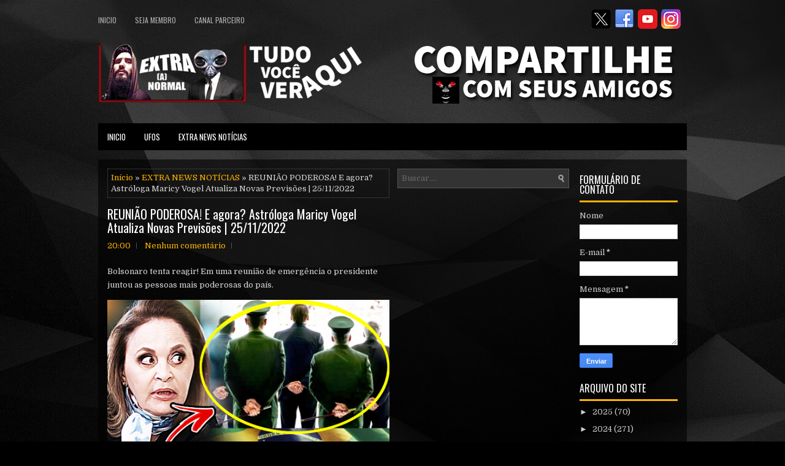

--- FILE ---
content_type: text/html; charset=utf-8
request_url: https://www.google.com/recaptcha/api2/aframe
body_size: 267
content:
<!DOCTYPE HTML><html><head><meta http-equiv="content-type" content="text/html; charset=UTF-8"></head><body><script nonce="GCbms9gG52rLHXXoViymsA">/** Anti-fraud and anti-abuse applications only. See google.com/recaptcha */ try{var clients={'sodar':'https://pagead2.googlesyndication.com/pagead/sodar?'};window.addEventListener("message",function(a){try{if(a.source===window.parent){var b=JSON.parse(a.data);var c=clients[b['id']];if(c){var d=document.createElement('img');d.src=c+b['params']+'&rc='+(localStorage.getItem("rc::a")?sessionStorage.getItem("rc::b"):"");window.document.body.appendChild(d);sessionStorage.setItem("rc::e",parseInt(sessionStorage.getItem("rc::e")||0)+1);localStorage.setItem("rc::h",'1764052835207');}}}catch(b){}});window.parent.postMessage("_grecaptcha_ready", "*");}catch(b){}</script></body></html>

--- FILE ---
content_type: text/javascript; charset=UTF-8
request_url: https://www.extraanormal.com/feeds/posts/summary/-/EXTRA%20NEWS%20NOT%C3%8DCIAS?alt=json-in-script&orderby=updated&start-index=720&max-results=3&callback=showRelatedPost
body_size: 3565
content:
// API callback
showRelatedPost({"version":"1.0","encoding":"UTF-8","feed":{"xmlns":"http://www.w3.org/2005/Atom","xmlns$openSearch":"http://a9.com/-/spec/opensearchrss/1.0/","xmlns$blogger":"http://schemas.google.com/blogger/2008","xmlns$georss":"http://www.georss.org/georss","xmlns$gd":"http://schemas.google.com/g/2005","xmlns$thr":"http://purl.org/syndication/thread/1.0","id":{"$t":"tag:blogger.com,1999:blog-6297226944596220555"},"updated":{"$t":"2025-11-24T20:14:11.311-03:00"},"category":[{"term":"EXTRA NEWS NOTÍCIAS"},{"term":"vidente"},{"term":"previsões"},{"term":"VIDENTE CIGANO"},{"term":"profecia"},{"term":"vidente brasileiro"},{"term":"VIDENTE 2020"},{"term":"Bolsonaro"},{"term":"vidente previsões"},{"term":"PREVISÃO 2021"},{"term":"CIGANO VIDENTE"},{"term":"previsão"},{"term":"carlinhos vidente"},{"term":"cigano iago"},{"term":"VIDENTE CARLINHOS"},{"term":"tarot"},{"term":"previsões 2021"},{"term":"COISAS ESTRANHAS"},{"term":"UFOS"},{"term":"Tarô"},{"term":"cigano previsão"},{"term":"novas previsões"},{"term":"previsão cigano"},{"term":"VIDENTE 2021"},{"term":"covid19"},{"term":"previsão se confirma"},{"term":"brasil"},{"term":"coronavírus"},{"term":"extraanormal"},{"term":"iago cigano"},{"term":"trump"},{"term":"cigano"},{"term":"místico"},{"term":"profecia 2021"},{"term":"Lula"},{"term":"HISTÓRIAS"},{"term":"biden"},{"term":"covid"},{"term":"doria"},{"term":"previsão inédita"},{"term":"tarólogo"},{"term":"ARTHUR LIRA"},{"term":"BIANCA SENSITIVA"},{"term":"Queiroz"},{"term":"SENSITIVA"},{"term":"STF"},{"term":"VIDEO DA REUNIÃO"},{"term":"fake news"},{"term":"ufo"},{"term":"Astróloga Maricy Vogel"},{"term":"CIGANA KELIDA"},{"term":"CNN Joice Hasselmann"},{"term":"Maricy Vogel"},{"term":"PREVISÃO 2022"},{"term":"SEGIO MORO"},{"term":"VIDENTE 2022"},{"term":"baralho cigano"},{"term":"camara"},{"term":"coronavirus"},{"term":"donald trump"},{"term":"palmeiras campeão"},{"term":"óvnis"},{"term":"3 dias de escuridão"},{"term":"Abraham Weintraub"},{"term":"Alexandre de Moraes"},{"term":"BURACO NEGRO"},{"term":"Bolívia"},{"term":"CHINA"},{"term":"CNN"},{"term":"Chico Xavier"},{"term":"DIAS TOFFOLI"},{"term":"ESPAÇO"},{"term":"Evo Morales"},{"term":"FOTOS"},{"term":"Filho do jogador Cafu"},{"term":"JOAO DORIA"},{"term":"Joe Biden"},{"term":"Jogador Cafu"},{"term":"Joice Hasselmann"},{"term":"LIRA VENCE"},{"term":"LOURO SANTOS"},{"term":"LOURO SANTOS MORRE"},{"term":"MORRE LOURO SANTOS"},{"term":"Manuela D'ávila"},{"term":"Menino Chorão"},{"term":"Montanhistas"},{"term":"Montanhistas avistam nave"},{"term":"MÁRCIA FERNANDES"},{"term":"PASTORA"},{"term":"Pentágono"},{"term":"Política de Privacidade"},{"term":"SIGNOS SETEMBRO 2019"},{"term":"Tacima pb"},{"term":"UNIVERSO"},{"term":"VIDENTE PREVISÃO"},{"term":"avião"},{"term":"bbb21"},{"term":"bolos"},{"term":"boulos"},{"term":"brasileirão 2021"},{"term":"campeão brasileiro 2021"},{"term":"cartomante"},{"term":"chorão"},{"term":"covas"},{"term":"disco voador"},{"term":"eleições americanas"},{"term":"extraterrestre"},{"term":"flamengo"},{"term":"gabinete do ódio"},{"term":"governador do rio"},{"term":"governo bolsonaro"},{"term":"horóscopo 2019"},{"term":"horóscopo setembro 2019"},{"term":"louro santos morreu"},{"term":"major olímpio"},{"term":"marcia sensitiva"},{"term":"nave"},{"term":"nave mãe"},{"term":"notícias"},{"term":"o"},{"term":"pagão"},{"term":"pagão chorão"},{"term":"previsões inéditas"},{"term":"previsões2020"},{"term":"renuncia"},{"term":"rodrigo maia"},{"term":"sebastião melo"},{"term":"sensitiva marcia"},{"term":"são paulo"},{"term":"tacima"},{"term":"tacima parabiba"},{"term":"trump vs biden"},{"term":"val couto"},{"term":"vidente 2019"},{"term":"vidente místico"},{"term":"vidente2021"},{"term":"vírus"},{"term":"witzel"}],"title":{"type":"text","$t":"EXTRA (A) NORMAL"},"subtitle":{"type":"html","$t":""},"link":[{"rel":"http://schemas.google.com/g/2005#feed","type":"application/atom+xml","href":"https:\/\/www.extraanormal.com\/feeds\/posts\/summary"},{"rel":"self","type":"application/atom+xml","href":"https:\/\/www.blogger.com\/feeds\/6297226944596220555\/posts\/summary\/-\/EXTRA+NEWS+NOT%C3%8DCIAS?alt=json-in-script\u0026start-index=720\u0026max-results=3\u0026orderby=updated"},{"rel":"alternate","type":"text/html","href":"https:\/\/www.extraanormal.com\/search\/label\/EXTRA%20NEWS%20NOT%C3%8DCIAS"},{"rel":"hub","href":"http://pubsubhubbub.appspot.com/"},{"rel":"previous","type":"application/atom+xml","href":"https:\/\/www.blogger.com\/feeds\/6297226944596220555\/posts\/summary\/-\/EXTRA+NEWS+NOT%C3%8DCIAS\/-\/EXTRA+NEWS+NOT%C3%8DCIAS?alt=json-in-script\u0026start-index=717\u0026max-results=3\u0026orderby=updated"},{"rel":"next","type":"application/atom+xml","href":"https:\/\/www.blogger.com\/feeds\/6297226944596220555\/posts\/summary\/-\/EXTRA+NEWS+NOT%C3%8DCIAS\/-\/EXTRA+NEWS+NOT%C3%8DCIAS?alt=json-in-script\u0026start-index=723\u0026max-results=3\u0026orderby=updated"}],"author":[{"name":{"$t":"EXTRA (A) NORMAL"},"uri":{"$t":"http:\/\/www.blogger.com\/profile\/00910026912988794291"},"email":{"$t":"noreply@blogger.com"},"gd$image":{"rel":"http://schemas.google.com/g/2005#thumbnail","width":"32","height":"32","src":"\/\/blogger.googleusercontent.com\/img\/b\/R29vZ2xl\/AVvXsEhuA1xq0h5vvVi0fq5fk0pX85ZvlUTg55iXWKgmyfdhf7JNdDqfwUdMYa3eAAgaas3Hlc-S-quvvIto_fYAHcgI3P5xfApOaowv8qwVv9CaWNDoMPANg0L5xChi7ZpTX48\/s113\/16266053_1362860980423901_3563404879396037232_n.jpg"}}],"generator":{"version":"7.00","uri":"http://www.blogger.com","$t":"Blogger"},"openSearch$totalResults":{"$t":"1562"},"openSearch$startIndex":{"$t":"720"},"openSearch$itemsPerPage":{"$t":"3"},"entry":[{"id":{"$t":"tag:blogger.com,1999:blog-6297226944596220555.post-6825528169666214293"},"published":{"$t":"2022-12-10T19:21:00.002-03:00"},"updated":{"$t":"2022-12-10T19:24:09.548-03:00"},"category":[{"scheme":"http://www.blogger.com/atom/ns#","term":"EXTRA NEWS NOTÍCIAS"}],"title":{"type":"text","$t":"C0NSEQUÊNClAS! Algo pode estremecer se caso confirme, Sensitiva Bianca Atualiza | 10\/12\/2022"},"summary":{"type":"text","$t":"Chegamos na semana do tudo ou nada. Se a PEC passar dará poder a Lula de furar o orçamento.Estamos no momento em que é tudo ou nada. Na segunda feira Lula pode ser confirmado presidente e Bolsonaro será apenas em modo de espera para sair do cargo. Se algo não acontecer até esse momento é provável que não aconteça mais. Esta semana será decisiva na Câmara para a quebra do teto da PEC.\u0026nbsp;"},"link":[{"rel":"replies","type":"application/atom+xml","href":"https:\/\/www.extraanormal.com\/feeds\/6825528169666214293\/comments\/default","title":"Postar comentários"},{"rel":"replies","type":"text/html","href":"https:\/\/www.extraanormal.com\/2022\/12\/c0nsequenclas-algo-pode-estremecer-se.html#comment-form","title":"0 Comentários"},{"rel":"edit","type":"application/atom+xml","href":"https:\/\/www.blogger.com\/feeds\/6297226944596220555\/posts\/default\/6825528169666214293"},{"rel":"self","type":"application/atom+xml","href":"https:\/\/www.blogger.com\/feeds\/6297226944596220555\/posts\/default\/6825528169666214293"},{"rel":"alternate","type":"text/html","href":"https:\/\/www.extraanormal.com\/2022\/12\/c0nsequenclas-algo-pode-estremecer-se.html","title":"C0NSEQUÊNClAS! Algo pode estremecer se caso confirme, Sensitiva Bianca Atualiza | 10\/12\/2022"}],"author":[{"name":{"$t":"Anonymous"},"email":{"$t":"noreply@blogger.com"},"gd$image":{"rel":"http://schemas.google.com/g/2005#thumbnail","width":"16","height":"16","src":"https:\/\/img1.blogblog.com\/img\/blank.gif"}}],"media$thumbnail":{"xmlns$media":"http://search.yahoo.com/mrss/","url":"https:\/\/blogger.googleusercontent.com\/img\/b\/R29vZ2xl\/AVvXsEgXX1-cpIkc3Db6sq_bVWXiea_9jFeViDlCVphts0PzVFtLGIiaYLsbwoeTl37kBrfehEbkB5gj0b-b8RYi82JVTJyHIZXQEYyg-EjjkfVs3vtLxC9__yVR0MfsQDPpAnsT37d6IadXPM5ppmg1xoBEASUKralMBLllOB9uzSy0N56QA8NYQGg6JIcgmw\/s72-c\/sensitiva%20bianca%2010122022.jpg","height":"72","width":"72"},"thr$total":{"$t":"0"}},{"id":{"$t":"tag:blogger.com,1999:blog-6297226944596220555.post-5167675635395287857"},"published":{"$t":"2022-12-08T19:00:00.001-03:00"},"updated":{"$t":"2022-12-08T19:00:00.161-03:00"},"category":[{"scheme":"http://www.blogger.com/atom/ns#","term":"EXTRA NEWS NOTÍCIAS"}],"title":{"type":"text","$t":"COMEÇOU A MUDANÇA! Deus Não Dorme, Sensitiva Prevê Nosso Destino | 08\/12\/2022"},"summary":{"type":"text","$t":"Estado de exceção! Presidente do Peru fecha o congresso e determina que se realize nova eleição.Um vislumbre do que se espera que aconteça no Brasil aconteceu num país aqui perto. Não se esperava essa notícia tão cedo e pegou o país de surpresa. O presidente do Peru dissolveu o Congresso do país, convocou novas eleições e declarou estado de exceção.\u0026nbsp;A declaração do chefe do Executivo veio "},"link":[{"rel":"replies","type":"application/atom+xml","href":"https:\/\/www.extraanormal.com\/feeds\/5167675635395287857\/comments\/default","title":"Postar comentários"},{"rel":"replies","type":"text/html","href":"https:\/\/www.extraanormal.com\/2022\/12\/comecou-mudanca-deus-nao-dorme.html#comment-form","title":"0 Comentários"},{"rel":"edit","type":"application/atom+xml","href":"https:\/\/www.blogger.com\/feeds\/6297226944596220555\/posts\/default\/5167675635395287857"},{"rel":"self","type":"application/atom+xml","href":"https:\/\/www.blogger.com\/feeds\/6297226944596220555\/posts\/default\/5167675635395287857"},{"rel":"alternate","type":"text/html","href":"https:\/\/www.extraanormal.com\/2022\/12\/comecou-mudanca-deus-nao-dorme.html","title":"COMEÇOU A MUDANÇA! Deus Não Dorme, Sensitiva Prevê Nosso Destino | 08\/12\/2022"}],"author":[{"name":{"$t":"Anonymous"},"email":{"$t":"noreply@blogger.com"},"gd$image":{"rel":"http://schemas.google.com/g/2005#thumbnail","width":"16","height":"16","src":"https:\/\/img1.blogblog.com\/img\/blank.gif"}}],"media$thumbnail":{"xmlns$media":"http://search.yahoo.com/mrss/","url":"https:\/\/blogger.googleusercontent.com\/img\/b\/R29vZ2xl\/AVvXsEivBwOENl5JBlwydq8VC05pvuvceZlN6YjgOqiuYbsRMfWfV8yB89b9RXrwuDQIDOw9hZ_BTtDbHtfNnO1DfXLeJNuVqBcP9vh_tAvyY8dz25imDq4dAnCm2PJ3FAS4aPisU3dl75qcud1HKJTQeZnJVigh2jmQR4nZRRqZEXappfW3vTTWzO8JGNthrQ\/s72-c\/sensitiva08122022.jpg","height":"72","width":"72"},"thr$total":{"$t":"0"}},{"id":{"$t":"tag:blogger.com,1999:blog-6297226944596220555.post-1651780252263577103"},"published":{"$t":"2022-12-07T20:30:00.001-03:00"},"updated":{"$t":"2022-12-07T20:30:00.158-03:00"},"category":[{"scheme":"http://www.blogger.com/atom/ns#","term":"EXTRA NEWS NOTÍCIAS"}],"title":{"type":"text","$t":"BOLSONARO APARECEU! Próximos Dias Estão Tensos, Sensitiva Atualiza Destino | 07\/12\/2022"},"summary":{"type":"text","$t":"O presidente tem aparecido muito pouco em público, desde a derrota a frequência com que ele vem a público reduziu drasticamente. Mas algo tem chamado a atenção de seus fiéis seguidores, ele tem estado junto com as forças armadas na maioria do tempo, dessa vez não foi diferente. Bolsonaro se junta a Michel em cerimônia das Forças Armadas. O presidente acompanhou a promoção de generais; eventos. "},"link":[{"rel":"replies","type":"application/atom+xml","href":"https:\/\/www.extraanormal.com\/feeds\/1651780252263577103\/comments\/default","title":"Postar comentários"},{"rel":"replies","type":"text/html","href":"https:\/\/www.extraanormal.com\/2022\/12\/bolsonaro-apareceu-proximos-dias-estao.html#comment-form","title":"0 Comentários"},{"rel":"edit","type":"application/atom+xml","href":"https:\/\/www.blogger.com\/feeds\/6297226944596220555\/posts\/default\/1651780252263577103"},{"rel":"self","type":"application/atom+xml","href":"https:\/\/www.blogger.com\/feeds\/6297226944596220555\/posts\/default\/1651780252263577103"},{"rel":"alternate","type":"text/html","href":"https:\/\/www.extraanormal.com\/2022\/12\/bolsonaro-apareceu-proximos-dias-estao.html","title":"BOLSONARO APARECEU! Próximos Dias Estão Tensos, Sensitiva Atualiza Destino | 07\/12\/2022"}],"author":[{"name":{"$t":"Anonymous"},"email":{"$t":"noreply@blogger.com"},"gd$image":{"rel":"http://schemas.google.com/g/2005#thumbnail","width":"16","height":"16","src":"https:\/\/img1.blogblog.com\/img\/blank.gif"}}],"media$thumbnail":{"xmlns$media":"http://search.yahoo.com/mrss/","url":"https:\/\/blogger.googleusercontent.com\/img\/b\/R29vZ2xl\/AVvXsEiM4qOlAQXfRqs4roKxCIqZArevKe-T2rsd4b3PGwUCQyY0M4NJhujzfdIhQsuje0eyKYMsGBcz1gfOcEa96ep_FsQJ8uQlEE52AZA5XkUYOIU8srnpQwV8O_xQ2cvCEoaLHgs7qwN4OJ2pObfF79QRVXdkA8GKnJJj67Z0OvVGFmjV7I4ppAL0G5sz9Q\/s72-c\/Cigana%20V%C3%AAnus%2007122022.jpg","height":"72","width":"72"},"thr$total":{"$t":"0"}}]}});

--- FILE ---
content_type: text/plain
request_url: https://www.google-analytics.com/j/collect?v=1&_v=j102&a=330593035&t=pageview&_s=1&dl=https%3A%2F%2Fwww.extraanormal.com%2F2022%2F11%2Freuniao-poderosa-e-agora-astrologa.html&ul=en-us%40posix&dt=REUNI%C3%83O%20PODEROSA!%20E%20agora%3F%20Astr%C3%B3loga%20Maricy%20Vogel%20Atualiza%20Novas%20Previs%C3%B5es%20%7C%2025%2F11%2F2022%20~%20EXTRA%20(A)%20NORMAL&sr=1280x720&vp=1280x720&_u=IEBAAEABAAAAACAAI~&jid=304363370&gjid=1582867391&cid=709162930.1764052829&tid=UA-135221037-1&_gid=1015070358.1764052829&_r=1&_slc=1&z=950571528
body_size: -451
content:
2,cG-69QN611ZEE

--- FILE ---
content_type: text/javascript; charset=UTF-8
request_url: https://www.extraanormal.com/feeds/posts/summary/-/EXTRA%20NEWS%20NOT%C3%8DCIAS?alt=json-in-script&orderby=updated&max-results=0&callback=randomRelatedIndex
body_size: 1757
content:
// API callback
randomRelatedIndex({"version":"1.0","encoding":"UTF-8","feed":{"xmlns":"http://www.w3.org/2005/Atom","xmlns$openSearch":"http://a9.com/-/spec/opensearchrss/1.0/","xmlns$blogger":"http://schemas.google.com/blogger/2008","xmlns$georss":"http://www.georss.org/georss","xmlns$gd":"http://schemas.google.com/g/2005","xmlns$thr":"http://purl.org/syndication/thread/1.0","id":{"$t":"tag:blogger.com,1999:blog-6297226944596220555"},"updated":{"$t":"2025-11-24T20:14:11.311-03:00"},"category":[{"term":"EXTRA NEWS NOTÍCIAS"},{"term":"vidente"},{"term":"previsões"},{"term":"VIDENTE CIGANO"},{"term":"profecia"},{"term":"vidente brasileiro"},{"term":"VIDENTE 2020"},{"term":"Bolsonaro"},{"term":"vidente previsões"},{"term":"PREVISÃO 2021"},{"term":"CIGANO VIDENTE"},{"term":"previsão"},{"term":"carlinhos vidente"},{"term":"cigano iago"},{"term":"VIDENTE CARLINHOS"},{"term":"tarot"},{"term":"previsões 2021"},{"term":"COISAS ESTRANHAS"},{"term":"UFOS"},{"term":"Tarô"},{"term":"cigano previsão"},{"term":"novas previsões"},{"term":"previsão cigano"},{"term":"VIDENTE 2021"},{"term":"covid19"},{"term":"previsão se confirma"},{"term":"brasil"},{"term":"coronavírus"},{"term":"extraanormal"},{"term":"iago cigano"},{"term":"trump"},{"term":"cigano"},{"term":"místico"},{"term":"profecia 2021"},{"term":"Lula"},{"term":"HISTÓRIAS"},{"term":"biden"},{"term":"covid"},{"term":"doria"},{"term":"previsão inédita"},{"term":"tarólogo"},{"term":"ARTHUR LIRA"},{"term":"BIANCA SENSITIVA"},{"term":"Queiroz"},{"term":"SENSITIVA"},{"term":"STF"},{"term":"VIDEO DA REUNIÃO"},{"term":"fake news"},{"term":"ufo"},{"term":"Astróloga Maricy Vogel"},{"term":"CIGANA KELIDA"},{"term":"CNN Joice Hasselmann"},{"term":"Maricy Vogel"},{"term":"PREVISÃO 2022"},{"term":"SEGIO MORO"},{"term":"VIDENTE 2022"},{"term":"baralho cigano"},{"term":"camara"},{"term":"coronavirus"},{"term":"donald trump"},{"term":"palmeiras campeão"},{"term":"óvnis"},{"term":"3 dias de escuridão"},{"term":"Abraham Weintraub"},{"term":"Alexandre de Moraes"},{"term":"BURACO NEGRO"},{"term":"Bolívia"},{"term":"CHINA"},{"term":"CNN"},{"term":"Chico Xavier"},{"term":"DIAS TOFFOLI"},{"term":"ESPAÇO"},{"term":"Evo Morales"},{"term":"FOTOS"},{"term":"Filho do jogador Cafu"},{"term":"JOAO DORIA"},{"term":"Joe Biden"},{"term":"Jogador Cafu"},{"term":"Joice Hasselmann"},{"term":"LIRA VENCE"},{"term":"LOURO SANTOS"},{"term":"LOURO SANTOS MORRE"},{"term":"MORRE LOURO SANTOS"},{"term":"Manuela D'ávila"},{"term":"Menino Chorão"},{"term":"Montanhistas"},{"term":"Montanhistas avistam nave"},{"term":"MÁRCIA FERNANDES"},{"term":"PASTORA"},{"term":"Pentágono"},{"term":"Política de Privacidade"},{"term":"SIGNOS SETEMBRO 2019"},{"term":"Tacima pb"},{"term":"UNIVERSO"},{"term":"VIDENTE PREVISÃO"},{"term":"avião"},{"term":"bbb21"},{"term":"bolos"},{"term":"boulos"},{"term":"brasileirão 2021"},{"term":"campeão brasileiro 2021"},{"term":"cartomante"},{"term":"chorão"},{"term":"covas"},{"term":"disco voador"},{"term":"eleições americanas"},{"term":"extraterrestre"},{"term":"flamengo"},{"term":"gabinete do ódio"},{"term":"governador do rio"},{"term":"governo bolsonaro"},{"term":"horóscopo 2019"},{"term":"horóscopo setembro 2019"},{"term":"louro santos morreu"},{"term":"major olímpio"},{"term":"marcia sensitiva"},{"term":"nave"},{"term":"nave mãe"},{"term":"notícias"},{"term":"o"},{"term":"pagão"},{"term":"pagão chorão"},{"term":"previsões inéditas"},{"term":"previsões2020"},{"term":"renuncia"},{"term":"rodrigo maia"},{"term":"sebastião melo"},{"term":"sensitiva marcia"},{"term":"são paulo"},{"term":"tacima"},{"term":"tacima parabiba"},{"term":"trump vs biden"},{"term":"val couto"},{"term":"vidente 2019"},{"term":"vidente místico"},{"term":"vidente2021"},{"term":"vírus"},{"term":"witzel"}],"title":{"type":"text","$t":"EXTRA (A) NORMAL"},"subtitle":{"type":"html","$t":""},"link":[{"rel":"http://schemas.google.com/g/2005#feed","type":"application/atom+xml","href":"https:\/\/www.extraanormal.com\/feeds\/posts\/summary"},{"rel":"self","type":"application/atom+xml","href":"https:\/\/www.blogger.com\/feeds\/6297226944596220555\/posts\/summary\/-\/EXTRA+NEWS+NOT%C3%8DCIAS?alt=json-in-script\u0026max-results=0\u0026orderby=updated"},{"rel":"alternate","type":"text/html","href":"https:\/\/www.extraanormal.com\/search\/label\/EXTRA%20NEWS%20NOT%C3%8DCIAS"},{"rel":"hub","href":"http://pubsubhubbub.appspot.com/"}],"author":[{"name":{"$t":"EXTRA (A) NORMAL"},"uri":{"$t":"http:\/\/www.blogger.com\/profile\/00910026912988794291"},"email":{"$t":"noreply@blogger.com"},"gd$image":{"rel":"http://schemas.google.com/g/2005#thumbnail","width":"32","height":"32","src":"\/\/blogger.googleusercontent.com\/img\/b\/R29vZ2xl\/AVvXsEhuA1xq0h5vvVi0fq5fk0pX85ZvlUTg55iXWKgmyfdhf7JNdDqfwUdMYa3eAAgaas3Hlc-S-quvvIto_fYAHcgI3P5xfApOaowv8qwVv9CaWNDoMPANg0L5xChi7ZpTX48\/s113\/16266053_1362860980423901_3563404879396037232_n.jpg"}}],"generator":{"version":"7.00","uri":"http://www.blogger.com","$t":"Blogger"},"openSearch$totalResults":{"$t":"1562"},"openSearch$startIndex":{"$t":"1"},"openSearch$itemsPerPage":{"$t":"0"}}});